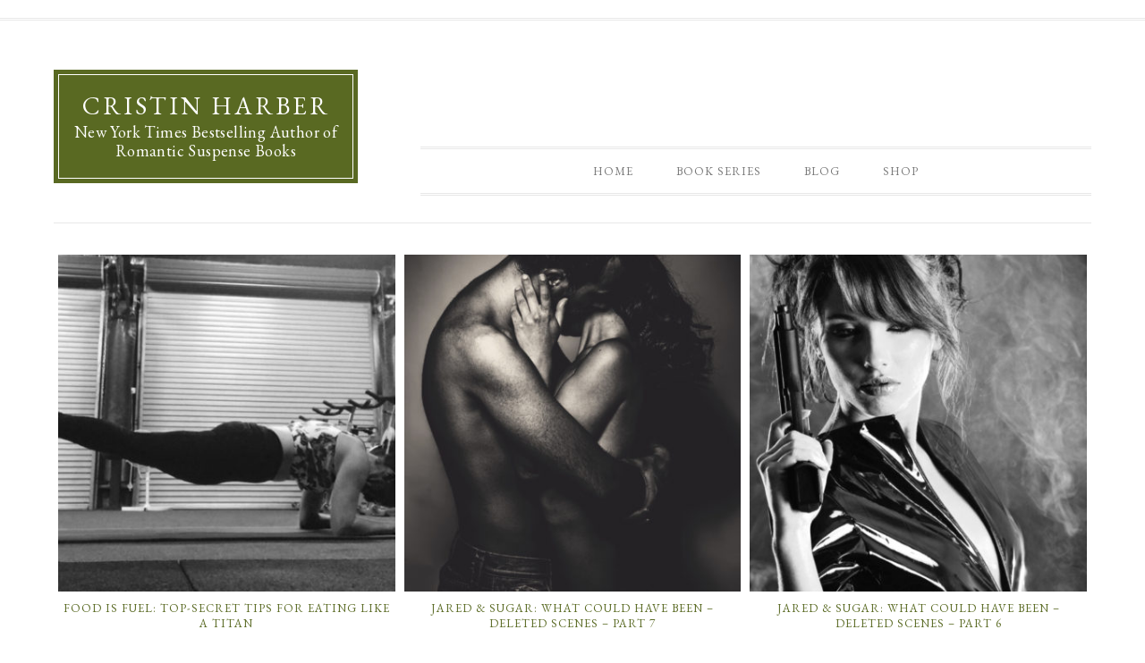

--- FILE ---
content_type: text/html; charset=UTF-8
request_url: https://cristinharber.com/archive/tag/jared-westin/
body_size: 7814
content:
<!DOCTYPE html>
<html lang="en-US">
<head >
<meta charset="UTF-8" />
		<meta name="robots" content="noindex" />
		<meta name="viewport" content="width=device-width, initial-scale=1" />
<title>Jared Westin</title>
<meta name='robots' content='max-image-preview:large' />
	<style>img:is([sizes="auto" i], [sizes^="auto," i]) { contain-intrinsic-size: 3000px 1500px }</style>
	<link rel='dns-prefetch' href='//fonts.googleapis.com' />
<link rel="alternate" type="application/rss+xml" title="Cristin Harber &raquo; Feed" href="https://cristinharber.com/feed/" />
<link rel="alternate" type="application/rss+xml" title="Cristin Harber &raquo; Comments Feed" href="https://cristinharber.com/comments/feed/" />
<link rel="alternate" type="application/rss+xml" title="Cristin Harber &raquo; Jared Westin Tag Feed" href="https://cristinharber.com/archive/tag/jared-westin/feed/" />
<link rel="canonical" href="https://cristinharber.com/archive/tag/jared-westin/" />
<script type="text/javascript">
/* <![CDATA[ */
window._wpemojiSettings = {"baseUrl":"https:\/\/s.w.org\/images\/core\/emoji\/16.0.1\/72x72\/","ext":".png","svgUrl":"https:\/\/s.w.org\/images\/core\/emoji\/16.0.1\/svg\/","svgExt":".svg","source":{"concatemoji":"https:\/\/cristinharber.com\/wp-includes\/js\/wp-emoji-release.min.js?ver=6.8.2"}};
/*! This file is auto-generated */
!function(s,n){var o,i,e;function c(e){try{var t={supportTests:e,timestamp:(new Date).valueOf()};sessionStorage.setItem(o,JSON.stringify(t))}catch(e){}}function p(e,t,n){e.clearRect(0,0,e.canvas.width,e.canvas.height),e.fillText(t,0,0);var t=new Uint32Array(e.getImageData(0,0,e.canvas.width,e.canvas.height).data),a=(e.clearRect(0,0,e.canvas.width,e.canvas.height),e.fillText(n,0,0),new Uint32Array(e.getImageData(0,0,e.canvas.width,e.canvas.height).data));return t.every(function(e,t){return e===a[t]})}function u(e,t){e.clearRect(0,0,e.canvas.width,e.canvas.height),e.fillText(t,0,0);for(var n=e.getImageData(16,16,1,1),a=0;a<n.data.length;a++)if(0!==n.data[a])return!1;return!0}function f(e,t,n,a){switch(t){case"flag":return n(e,"\ud83c\udff3\ufe0f\u200d\u26a7\ufe0f","\ud83c\udff3\ufe0f\u200b\u26a7\ufe0f")?!1:!n(e,"\ud83c\udde8\ud83c\uddf6","\ud83c\udde8\u200b\ud83c\uddf6")&&!n(e,"\ud83c\udff4\udb40\udc67\udb40\udc62\udb40\udc65\udb40\udc6e\udb40\udc67\udb40\udc7f","\ud83c\udff4\u200b\udb40\udc67\u200b\udb40\udc62\u200b\udb40\udc65\u200b\udb40\udc6e\u200b\udb40\udc67\u200b\udb40\udc7f");case"emoji":return!a(e,"\ud83e\udedf")}return!1}function g(e,t,n,a){var r="undefined"!=typeof WorkerGlobalScope&&self instanceof WorkerGlobalScope?new OffscreenCanvas(300,150):s.createElement("canvas"),o=r.getContext("2d",{willReadFrequently:!0}),i=(o.textBaseline="top",o.font="600 32px Arial",{});return e.forEach(function(e){i[e]=t(o,e,n,a)}),i}function t(e){var t=s.createElement("script");t.src=e,t.defer=!0,s.head.appendChild(t)}"undefined"!=typeof Promise&&(o="wpEmojiSettingsSupports",i=["flag","emoji"],n.supports={everything:!0,everythingExceptFlag:!0},e=new Promise(function(e){s.addEventListener("DOMContentLoaded",e,{once:!0})}),new Promise(function(t){var n=function(){try{var e=JSON.parse(sessionStorage.getItem(o));if("object"==typeof e&&"number"==typeof e.timestamp&&(new Date).valueOf()<e.timestamp+604800&&"object"==typeof e.supportTests)return e.supportTests}catch(e){}return null}();if(!n){if("undefined"!=typeof Worker&&"undefined"!=typeof OffscreenCanvas&&"undefined"!=typeof URL&&URL.createObjectURL&&"undefined"!=typeof Blob)try{var e="postMessage("+g.toString()+"("+[JSON.stringify(i),f.toString(),p.toString(),u.toString()].join(",")+"));",a=new Blob([e],{type:"text/javascript"}),r=new Worker(URL.createObjectURL(a),{name:"wpTestEmojiSupports"});return void(r.onmessage=function(e){c(n=e.data),r.terminate(),t(n)})}catch(e){}c(n=g(i,f,p,u))}t(n)}).then(function(e){for(var t in e)n.supports[t]=e[t],n.supports.everything=n.supports.everything&&n.supports[t],"flag"!==t&&(n.supports.everythingExceptFlag=n.supports.everythingExceptFlag&&n.supports[t]);n.supports.everythingExceptFlag=n.supports.everythingExceptFlag&&!n.supports.flag,n.DOMReady=!1,n.readyCallback=function(){n.DOMReady=!0}}).then(function(){return e}).then(function(){var e;n.supports.everything||(n.readyCallback(),(e=n.source||{}).concatemoji?t(e.concatemoji):e.wpemoji&&e.twemoji&&(t(e.twemoji),t(e.wpemoji)))}))}((window,document),window._wpemojiSettings);
/* ]]> */
</script>
<link rel='stylesheet' id='divine-theme-css' href='https://cristinharber.com/wp-content/themes/restored316-divine/style.css?ver=1.0.5' type='text/css' media='all' />
<style id='wp-emoji-styles-inline-css' type='text/css'>

	img.wp-smiley, img.emoji {
		display: inline !important;
		border: none !important;
		box-shadow: none !important;
		height: 1em !important;
		width: 1em !important;
		margin: 0 0.07em !important;
		vertical-align: -0.1em !important;
		background: none !important;
		padding: 0 !important;
	}
</style>
<link rel='stylesheet' id='wp-block-library-css' href='https://cristinharber.com/wp-includes/css/dist/block-library/style.min.css?ver=6.8.2' type='text/css' media='all' />
<style id='classic-theme-styles-inline-css' type='text/css'>
/*! This file is auto-generated */
.wp-block-button__link{color:#fff;background-color:#32373c;border-radius:9999px;box-shadow:none;text-decoration:none;padding:calc(.667em + 2px) calc(1.333em + 2px);font-size:1.125em}.wp-block-file__button{background:#32373c;color:#fff;text-decoration:none}
</style>
<style id='global-styles-inline-css' type='text/css'>
:root{--wp--preset--aspect-ratio--square: 1;--wp--preset--aspect-ratio--4-3: 4/3;--wp--preset--aspect-ratio--3-4: 3/4;--wp--preset--aspect-ratio--3-2: 3/2;--wp--preset--aspect-ratio--2-3: 2/3;--wp--preset--aspect-ratio--16-9: 16/9;--wp--preset--aspect-ratio--9-16: 9/16;--wp--preset--color--black: #000000;--wp--preset--color--cyan-bluish-gray: #abb8c3;--wp--preset--color--white: #ffffff;--wp--preset--color--pale-pink: #f78da7;--wp--preset--color--vivid-red: #cf2e2e;--wp--preset--color--luminous-vivid-orange: #ff6900;--wp--preset--color--luminous-vivid-amber: #fcb900;--wp--preset--color--light-green-cyan: #7bdcb5;--wp--preset--color--vivid-green-cyan: #00d084;--wp--preset--color--pale-cyan-blue: #8ed1fc;--wp--preset--color--vivid-cyan-blue: #0693e3;--wp--preset--color--vivid-purple: #9b51e0;--wp--preset--gradient--vivid-cyan-blue-to-vivid-purple: linear-gradient(135deg,rgba(6,147,227,1) 0%,rgb(155,81,224) 100%);--wp--preset--gradient--light-green-cyan-to-vivid-green-cyan: linear-gradient(135deg,rgb(122,220,180) 0%,rgb(0,208,130) 100%);--wp--preset--gradient--luminous-vivid-amber-to-luminous-vivid-orange: linear-gradient(135deg,rgba(252,185,0,1) 0%,rgba(255,105,0,1) 100%);--wp--preset--gradient--luminous-vivid-orange-to-vivid-red: linear-gradient(135deg,rgba(255,105,0,1) 0%,rgb(207,46,46) 100%);--wp--preset--gradient--very-light-gray-to-cyan-bluish-gray: linear-gradient(135deg,rgb(238,238,238) 0%,rgb(169,184,195) 100%);--wp--preset--gradient--cool-to-warm-spectrum: linear-gradient(135deg,rgb(74,234,220) 0%,rgb(151,120,209) 20%,rgb(207,42,186) 40%,rgb(238,44,130) 60%,rgb(251,105,98) 80%,rgb(254,248,76) 100%);--wp--preset--gradient--blush-light-purple: linear-gradient(135deg,rgb(255,206,236) 0%,rgb(152,150,240) 100%);--wp--preset--gradient--blush-bordeaux: linear-gradient(135deg,rgb(254,205,165) 0%,rgb(254,45,45) 50%,rgb(107,0,62) 100%);--wp--preset--gradient--luminous-dusk: linear-gradient(135deg,rgb(255,203,112) 0%,rgb(199,81,192) 50%,rgb(65,88,208) 100%);--wp--preset--gradient--pale-ocean: linear-gradient(135deg,rgb(255,245,203) 0%,rgb(182,227,212) 50%,rgb(51,167,181) 100%);--wp--preset--gradient--electric-grass: linear-gradient(135deg,rgb(202,248,128) 0%,rgb(113,206,126) 100%);--wp--preset--gradient--midnight: linear-gradient(135deg,rgb(2,3,129) 0%,rgb(40,116,252) 100%);--wp--preset--font-size--small: 13px;--wp--preset--font-size--medium: 20px;--wp--preset--font-size--large: 36px;--wp--preset--font-size--x-large: 42px;--wp--preset--spacing--20: 0.44rem;--wp--preset--spacing--30: 0.67rem;--wp--preset--spacing--40: 1rem;--wp--preset--spacing--50: 1.5rem;--wp--preset--spacing--60: 2.25rem;--wp--preset--spacing--70: 3.38rem;--wp--preset--spacing--80: 5.06rem;--wp--preset--shadow--natural: 6px 6px 9px rgba(0, 0, 0, 0.2);--wp--preset--shadow--deep: 12px 12px 50px rgba(0, 0, 0, 0.4);--wp--preset--shadow--sharp: 6px 6px 0px rgba(0, 0, 0, 0.2);--wp--preset--shadow--outlined: 6px 6px 0px -3px rgba(255, 255, 255, 1), 6px 6px rgba(0, 0, 0, 1);--wp--preset--shadow--crisp: 6px 6px 0px rgba(0, 0, 0, 1);}:where(.is-layout-flex){gap: 0.5em;}:where(.is-layout-grid){gap: 0.5em;}body .is-layout-flex{display: flex;}.is-layout-flex{flex-wrap: wrap;align-items: center;}.is-layout-flex > :is(*, div){margin: 0;}body .is-layout-grid{display: grid;}.is-layout-grid > :is(*, div){margin: 0;}:where(.wp-block-columns.is-layout-flex){gap: 2em;}:where(.wp-block-columns.is-layout-grid){gap: 2em;}:where(.wp-block-post-template.is-layout-flex){gap: 1.25em;}:where(.wp-block-post-template.is-layout-grid){gap: 1.25em;}.has-black-color{color: var(--wp--preset--color--black) !important;}.has-cyan-bluish-gray-color{color: var(--wp--preset--color--cyan-bluish-gray) !important;}.has-white-color{color: var(--wp--preset--color--white) !important;}.has-pale-pink-color{color: var(--wp--preset--color--pale-pink) !important;}.has-vivid-red-color{color: var(--wp--preset--color--vivid-red) !important;}.has-luminous-vivid-orange-color{color: var(--wp--preset--color--luminous-vivid-orange) !important;}.has-luminous-vivid-amber-color{color: var(--wp--preset--color--luminous-vivid-amber) !important;}.has-light-green-cyan-color{color: var(--wp--preset--color--light-green-cyan) !important;}.has-vivid-green-cyan-color{color: var(--wp--preset--color--vivid-green-cyan) !important;}.has-pale-cyan-blue-color{color: var(--wp--preset--color--pale-cyan-blue) !important;}.has-vivid-cyan-blue-color{color: var(--wp--preset--color--vivid-cyan-blue) !important;}.has-vivid-purple-color{color: var(--wp--preset--color--vivid-purple) !important;}.has-black-background-color{background-color: var(--wp--preset--color--black) !important;}.has-cyan-bluish-gray-background-color{background-color: var(--wp--preset--color--cyan-bluish-gray) !important;}.has-white-background-color{background-color: var(--wp--preset--color--white) !important;}.has-pale-pink-background-color{background-color: var(--wp--preset--color--pale-pink) !important;}.has-vivid-red-background-color{background-color: var(--wp--preset--color--vivid-red) !important;}.has-luminous-vivid-orange-background-color{background-color: var(--wp--preset--color--luminous-vivid-orange) !important;}.has-luminous-vivid-amber-background-color{background-color: var(--wp--preset--color--luminous-vivid-amber) !important;}.has-light-green-cyan-background-color{background-color: var(--wp--preset--color--light-green-cyan) !important;}.has-vivid-green-cyan-background-color{background-color: var(--wp--preset--color--vivid-green-cyan) !important;}.has-pale-cyan-blue-background-color{background-color: var(--wp--preset--color--pale-cyan-blue) !important;}.has-vivid-cyan-blue-background-color{background-color: var(--wp--preset--color--vivid-cyan-blue) !important;}.has-vivid-purple-background-color{background-color: var(--wp--preset--color--vivid-purple) !important;}.has-black-border-color{border-color: var(--wp--preset--color--black) !important;}.has-cyan-bluish-gray-border-color{border-color: var(--wp--preset--color--cyan-bluish-gray) !important;}.has-white-border-color{border-color: var(--wp--preset--color--white) !important;}.has-pale-pink-border-color{border-color: var(--wp--preset--color--pale-pink) !important;}.has-vivid-red-border-color{border-color: var(--wp--preset--color--vivid-red) !important;}.has-luminous-vivid-orange-border-color{border-color: var(--wp--preset--color--luminous-vivid-orange) !important;}.has-luminous-vivid-amber-border-color{border-color: var(--wp--preset--color--luminous-vivid-amber) !important;}.has-light-green-cyan-border-color{border-color: var(--wp--preset--color--light-green-cyan) !important;}.has-vivid-green-cyan-border-color{border-color: var(--wp--preset--color--vivid-green-cyan) !important;}.has-pale-cyan-blue-border-color{border-color: var(--wp--preset--color--pale-cyan-blue) !important;}.has-vivid-cyan-blue-border-color{border-color: var(--wp--preset--color--vivid-cyan-blue) !important;}.has-vivid-purple-border-color{border-color: var(--wp--preset--color--vivid-purple) !important;}.has-vivid-cyan-blue-to-vivid-purple-gradient-background{background: var(--wp--preset--gradient--vivid-cyan-blue-to-vivid-purple) !important;}.has-light-green-cyan-to-vivid-green-cyan-gradient-background{background: var(--wp--preset--gradient--light-green-cyan-to-vivid-green-cyan) !important;}.has-luminous-vivid-amber-to-luminous-vivid-orange-gradient-background{background: var(--wp--preset--gradient--luminous-vivid-amber-to-luminous-vivid-orange) !important;}.has-luminous-vivid-orange-to-vivid-red-gradient-background{background: var(--wp--preset--gradient--luminous-vivid-orange-to-vivid-red) !important;}.has-very-light-gray-to-cyan-bluish-gray-gradient-background{background: var(--wp--preset--gradient--very-light-gray-to-cyan-bluish-gray) !important;}.has-cool-to-warm-spectrum-gradient-background{background: var(--wp--preset--gradient--cool-to-warm-spectrum) !important;}.has-blush-light-purple-gradient-background{background: var(--wp--preset--gradient--blush-light-purple) !important;}.has-blush-bordeaux-gradient-background{background: var(--wp--preset--gradient--blush-bordeaux) !important;}.has-luminous-dusk-gradient-background{background: var(--wp--preset--gradient--luminous-dusk) !important;}.has-pale-ocean-gradient-background{background: var(--wp--preset--gradient--pale-ocean) !important;}.has-electric-grass-gradient-background{background: var(--wp--preset--gradient--electric-grass) !important;}.has-midnight-gradient-background{background: var(--wp--preset--gradient--midnight) !important;}.has-small-font-size{font-size: var(--wp--preset--font-size--small) !important;}.has-medium-font-size{font-size: var(--wp--preset--font-size--medium) !important;}.has-large-font-size{font-size: var(--wp--preset--font-size--large) !important;}.has-x-large-font-size{font-size: var(--wp--preset--font-size--x-large) !important;}
:where(.wp-block-post-template.is-layout-flex){gap: 1.25em;}:where(.wp-block-post-template.is-layout-grid){gap: 1.25em;}
:where(.wp-block-columns.is-layout-flex){gap: 2em;}:where(.wp-block-columns.is-layout-grid){gap: 2em;}
:root :where(.wp-block-pullquote){font-size: 1.5em;line-height: 1.6;}
</style>
<link rel='stylesheet' id='google-font-css' href='//fonts.googleapis.com/css?family=EB+Garamond%7COpen+Sans%3A400%2C300italic%2C300%2C400italic%2C600%2C600italic%2C700%2C700italic%2C800%2C800italic%7CSource+Serif+Pro&#038;ver=6.8.2' type='text/css' media='all' />
<link rel='stylesheet' id='dashicons-css' href='https://cristinharber.com/wp-includes/css/dashicons.min.css?ver=6.8.2' type='text/css' media='all' />
<script type="text/javascript" src="https://cristinharber.com/wp-includes/js/jquery/jquery.min.js?ver=3.7.1" id="jquery-core-js"></script>
<script type="text/javascript" src="https://cristinharber.com/wp-includes/js/jquery/jquery-migrate.min.js?ver=3.4.1" id="jquery-migrate-js"></script>
<script type="text/javascript" src="https://cristinharber.com/wp-content/themes/restored316-divine/js/responsive-menu.js?ver=1.0.0" id="divine-responsive-menu-js"></script>
<link rel="https://api.w.org/" href="https://cristinharber.com/wp-json/" /><link rel="alternate" title="JSON" type="application/json" href="https://cristinharber.com/wp-json/wp/v2/tags/51" /><link rel="EditURI" type="application/rsd+xml" title="RSD" href="https://cristinharber.com/xmlrpc.php?rsd" />
<link rel="icon" href="https://cristinharber.com/wp-content/themes/restored316-divine/images/favicon.ico" />
<link rel="pingback" href="https://cristinharber.com/xmlrpc.php" />

<script async src="http://pagead2.googlesyndication.com/pagead/js/adsbygoogle.js"></script>
<script>
(adsbygoogle = window.adsbygoogle || []).push({
google_ad_client: "ca-pub-6671783109933367",
enable_page_level_ads: true,
tag_partner: "genesis"
});
</script>		<style type="text/css" id="wp-custom-css">
			/*
You can add your own CSS here.

Click the help icon above to learn more.
*/
.site-title {
font-size:28px;
font-family: 'EB Garamond', 'Helvetica Neue', Helvetica, Arial, sans-serif;
}
.site-description {
font-size: 18px;
line-height: 1.2em;
margin-bottom: 0;
font-family: 'EB Garamond', 'Helvetica Neue', Helvetica, Arial, sans-serif;
}

.qmn_quiz_radio { 
width: initial !important; 
display: inline !important; 
}

.mlw_qmn_quiz label {
 display: inline !important;
}		</style>
		</head>
<body class="archive tag tag-jared-westin tag-51 wp-theme-genesis wp-child-theme-restored316-divine full-width-content genesis-breadcrumbs-hidden genesis-footer-widgets-visible divine-archive" itemscope itemtype="https://schema.org/WebPage"><nav class="nav-secondary" aria-label="Secondary" itemscope itemtype="https://schema.org/SiteNavigationElement"><div class="wrap"><ul id="menu-top-menu" class="menu genesis-nav-menu menu-secondary"><aside class="widget-area"></aside></ul></div></nav><div class="site-container"><header class="site-header" itemscope itemtype="https://schema.org/WPHeader"><div class="wrap"><div class="title-area"><p class="site-title" itemprop="headline"><a href="https://cristinharber.com/">Cristin Harber</a></p><p class="site-description" itemprop="description">New York Times Bestselling Author of Romantic Suspense Books</p></div><div class="widget-area header-widget-area"><section id="text-26" class="widget widget_text"><div class="widget-wrap">			<div class="textwidget"></div>
		</div></section>
<section id="text-27" class="widget widget_text"><div class="widget-wrap">			<div class="textwidget"><script>
  (function(i,s,o,g,r,a,m){i['GoogleAnalyticsObject']=r;i[r]=i[r]||function(){
  (i[r].q=i[r].q||[]).push(arguments)},i[r].l=1*new Date();a=s.createElement(o),
  m=s.getElementsByTagName(o)[0];a.async=1;a.src=g;m.parentNode.insertBefore(a,m)
  })(window,document,'script','https://www.google-analytics.com/analytics.js','ga');

  ga('create', 'UA-54827102-1', 'auto');
  ga('send', 'pageview');

</script></div>
		</div></section>
<section id="nav_menu-8" class="widget widget_nav_menu"><div class="widget-wrap"><nav class="nav-header" itemscope itemtype="https://schema.org/SiteNavigationElement"><ul id="menu-menu-2" class="menu genesis-nav-menu"><li id="menu-item-10085" class="menu-item menu-item-type-custom menu-item-object-custom menu-item-home menu-item-has-children menu-item-10085"><a href="http://cristinharber.com" itemprop="url"><span itemprop="name">Home</span></a>
<ul class="sub-menu">
	<li id="menu-item-8325" class="menu-item menu-item-type-post_type menu-item-object-page menu-item-8325"><a href="https://cristinharber.com/biography/" itemprop="url"><span itemprop="name">About Cristin</span></a></li>
	<li id="menu-item-12096" class="menu-item menu-item-type-post_type menu-item-object-page menu-item-12096"><a href="https://cristinharber.com/books/about/" itemprop="url"><span itemprop="name">About the Books</span></a></li>
	<li id="menu-item-14981" class="menu-item menu-item-type-post_type menu-item-object-page menu-item-14981"><a href="https://cristinharber.com/books/" itemprop="url"><span itemprop="name">Books</span></a></li>
	<li id="menu-item-11311" class="menu-item menu-item-type-post_type menu-item-object-page menu-item-11311"><a href="https://cristinharber.com/booksbytrope/" itemprop="url"><span itemprop="name">Books by Trope</span></a></li>
	<li id="menu-item-14990" class="menu-item menu-item-type-post_type menu-item-object-page menu-item-14990"><a href="https://cristinharber.com/contact/" itemprop="url"><span itemprop="name">Contact</span></a></li>
</ul>
</li>
<li id="menu-item-10731" class="menu-item menu-item-type-custom menu-item-object-custom menu-item-has-children menu-item-10731"><a href="#" itemprop="url"><span itemprop="name">Book Series</span></a>
<ul class="sub-menu">
	<li id="menu-item-14122" class="menu-item menu-item-type-post_type menu-item-object-page menu-item-14122"><a href="https://cristinharber.com/aces-series/" itemprop="url"><span itemprop="name">Aces Series</span></a></li>
	<li id="menu-item-10871" class="menu-item menu-item-type-post_type menu-item-object-page menu-item-10871"><a href="https://cristinharber.com/series_titan/" itemprop="url"><span itemprop="name">Titan Series</span></a></li>
	<li id="menu-item-14989" class="menu-item menu-item-type-post_type menu-item-object-page menu-item-14989"><a href="https://cristinharber.com/titan-protectors/" itemprop="url"><span itemprop="name">Titan Protectors</span></a></li>
	<li id="menu-item-10892" class="menu-item menu-item-type-post_type menu-item-object-page menu-item-10892"><a href="https://cristinharber.com/series_delta/" itemprop="url"><span itemprop="name">Delta Series</span></a></li>
	<li id="menu-item-10911" class="menu-item menu-item-type-post_type menu-item-object-page menu-item-10911"><a href="https://cristinharber.com/series_only/" itemprop="url"><span itemprop="name">Only Series</span></a></li>
	<li id="menu-item-10919" class="menu-item menu-item-type-post_type menu-item-object-page menu-item-10919"><a href="https://cristinharber.com/7-brides-for-7-soldiers-series/" itemprop="url"><span itemprop="name">7 Brides for 7 Soldiers</span></a></li>
	<li id="menu-item-11312" class="menu-item menu-item-type-post_type menu-item-object-page menu-item-11312"><a href="https://cristinharber.com/booksbytrope/" itemprop="url"><span itemprop="name">Books by Trope</span></a></li>
</ul>
</li>
<li id="menu-item-14689" class="menu-item menu-item-type-post_type menu-item-object-page menu-item-14689"><a href="https://cristinharber.com/blog/" itemprop="url"><span itemprop="name">Blog</span></a></li>
<li id="menu-item-10733" class="menu-item menu-item-type-custom menu-item-object-custom menu-item-has-children menu-item-10733"><a href="#" itemprop="url"><span itemprop="name">Shop</span></a>
<ul class="sub-menu">
	<li id="menu-item-12245" class="menu-item menu-item-type-post_type menu-item-object-page menu-item-12245"><a href="https://cristinharber.com/kindle-unlimited/" itemprop="url"><span itemprop="name">Kindle Unlimited</span></a></li>
	<li id="menu-item-8474" class="menu-item menu-item-type-post_type menu-item-object-page menu-item-8474"><a target="_blank" href="https://cristinharber.com/virtual-swag/" itemprop="url"><span itemprop="name">Free Virtual Swag</span></a></li>
</ul>
</li>
</ul></nav></div></section>
</div></div></header><div class="site-inner"><div class="content-sidebar-wrap"><main class="content"><article class="post-11650 post type-post status-publish format-standard has-post-thumbnail category-titan-strong category-wellness tag-advice tag-bernadette-davis tag-cash-garrison tag-characters tag-chia-seed tag-eat-like-a-titan tag-healthy-eating tag-jared-westin tag-military-romance tag-romantic-suspense tag-smoothie-recipe tag-sugar tag-team-titan entry" aria-label="Food is Fuel: Top-Secret Tips for Eating Like a Titan" itemscope itemtype="https://schema.org/CreativeWork"><header class="entry-header"><p class="entry-meta"><span class="entry-categories"><a href="https://cristinharber.com/archive/category/titan-strong/" rel="category tag">Titan Strong</a> <a href="https://cristinharber.com/archive/category/wellness/" rel="category tag">Wellness</a></span></p><div class="divine-featured-image"><a href="https://cristinharber.com/archive/top-secret-tips-healthy-eating/" rel="bookmark"><img src="https://cristinharber.com/wp-content/uploads/2018/03/Bernadette-Davis-Dreambelieveachieve2018-@dreambelieveachieve2018-•-Instagram-photos-400x400.jpg" alt="Food is Fuel: Top-Secret Tips for Eating Like a Titan" /></a></div><h2 class="entry-title" itemprop="headline"><a class="entry-title-link" rel="bookmark" href="https://cristinharber.com/archive/top-secret-tips-healthy-eating/">Food is Fuel: Top-Secret Tips for Eating Like a Titan</a></h2>
</header><div class="entry-content" itemprop="text"></div><footer class="entry-footer"></footer></article><article class="post-8418 post type-post status-publish format-standard has-post-thumbnail category-deleted-scenes category-titan-series tag-deleted-scenes tag-jared-westin tag-sugar entry" aria-label="Jared &#038; Sugar: What Could Have Been – Deleted Scenes – Part 7" itemscope itemtype="https://schema.org/CreativeWork"><header class="entry-header"><p class="entry-meta"><span class="entry-categories"><a href="https://cristinharber.com/archive/category/deleted-scenes/" rel="category tag">Deleted Scenes</a> <a href="https://cristinharber.com/archive/category/titan-series/" rel="category tag">Titan Series</a></span></p><div class="divine-featured-image"><a href="https://cristinharber.com/archive/jared-sugar-deleted-scenes-part-7/" rel="bookmark"><img src="https://cristinharber.com/wp-content/uploads/2017/03/Passionate-couple-000048157884_XXXLarge-400x400.jpg" alt="Jared &#038; Sugar: What Could Have Been – Deleted Scenes – Part 7" /></a></div><h2 class="entry-title" itemprop="headline"><a class="entry-title-link" rel="bookmark" href="https://cristinharber.com/archive/jared-sugar-deleted-scenes-part-7/">Jared &#038; Sugar: What Could Have Been – Deleted Scenes – Part 7</a></h2>
</header><div class="entry-content" itemprop="text"></div><footer class="entry-footer"></footer></article><article class="post-8414 post type-post status-publish format-standard has-post-thumbnail category-deleted-scenes category-titan-series tag-deleted-scenes tag-jared-westin tag-sugar entry" aria-label="Jared &#038; Sugar: What Could Have Been – Deleted Scenes – Part 6" itemscope itemtype="https://schema.org/CreativeWork"><header class="entry-header"><p class="entry-meta"><span class="entry-categories"><a href="https://cristinharber.com/archive/category/deleted-scenes/" rel="category tag">Deleted Scenes</a> <a href="https://cristinharber.com/archive/category/titan-series/" rel="category tag">Titan Series</a></span></p><div class="divine-featured-image"><a href="https://cristinharber.com/archive/jared-sugar-deleted-scenes-part-6/" rel="bookmark"><img src="https://cristinharber.com/wp-content/uploads/2017/03/shutterstock_19500700_infred1-400x400.jpg" alt="Jared &#038; Sugar: What Could Have Been – Deleted Scenes – Part 6" /></a></div><h2 class="entry-title" itemprop="headline"><a class="entry-title-link" rel="bookmark" href="https://cristinharber.com/archive/jared-sugar-deleted-scenes-part-6/">Jared &#038; Sugar: What Could Have Been – Deleted Scenes – Part 6</a></h2>
</header><div class="entry-content" itemprop="text"></div><footer class="entry-footer"></footer></article><article class="post-8410 post type-post status-publish format-standard has-post-thumbnail category-deleted-scenes category-titan-series tag-deleted-scenes tag-jared-westin tag-sugar entry" aria-label="Jared &#038; Sugar: What Could Have Been – Deleted Scenes – Part 5" itemscope itemtype="https://schema.org/CreativeWork"><header class="entry-header"><p class="entry-meta"><span class="entry-categories"><a href="https://cristinharber.com/archive/category/deleted-scenes/" rel="category tag">Deleted Scenes</a> <a href="https://cristinharber.com/archive/category/titan-series/" rel="category tag">Titan Series</a></span></p><div class="divine-featured-image"><a href="https://cristinharber.com/archive/jared-sugar-deleted-scenes-part-5/" rel="bookmark"><img src="https://cristinharber.com/wp-content/uploads/2017/03/Depositphotos_12395315_original-400x400.jpg" alt="Jared &#038; Sugar: What Could Have Been – Deleted Scenes – Part 5" /></a></div><h2 class="entry-title" itemprop="headline"><a class="entry-title-link" rel="bookmark" href="https://cristinharber.com/archive/jared-sugar-deleted-scenes-part-5/">Jared &#038; Sugar: What Could Have Been – Deleted Scenes – Part 5</a></h2>
</header><div class="entry-content" itemprop="text"></div><footer class="entry-footer"></footer></article><article class="post-8406 post type-post status-publish format-standard has-post-thumbnail category-dear-mia-and-sugar category-deleted-scenes category-fun-stuff category-military-romance category-readers-toolbox category-romantic-suspense category-titan-series category-titan-world tag-deleted-scenes tag-jared-westin tag-sugar entry" aria-label="Jared &#038; Sugar: What Could Have Been – Deleted Scenes – Part 4" itemscope itemtype="https://schema.org/CreativeWork"><header class="entry-header"><p class="entry-meta"><span class="entry-categories"><a href="https://cristinharber.com/archive/category/dear-mia-and-sugar/" rel="category tag">Dear Mia and Sugar</a> <a href="https://cristinharber.com/archive/category/deleted-scenes/" rel="category tag">Deleted Scenes</a> <a href="https://cristinharber.com/archive/category/fun-stuff/" rel="category tag">Fun Stuff</a> <a href="https://cristinharber.com/archive/category/military-romance/" rel="category tag">Military Romance</a> <a href="https://cristinharber.com/archive/category/readers-toolbox/" rel="category tag">Readers Toolbox</a> <a href="https://cristinharber.com/archive/category/romantic-suspense/" rel="category tag">Romantic Suspense</a> <a href="https://cristinharber.com/archive/category/titan-series/" rel="category tag">Titan Series</a> <a href="https://cristinharber.com/archive/category/titan-world/" rel="category tag">Titan World</a></span></p><div class="divine-featured-image"><a href="https://cristinharber.com/archive/jared-sugar-deleted-scenes-part-4/" rel="bookmark"><img src="https://cristinharber.com/wp-content/uploads/2017/03/shutterstock_163667456-400x400.jpg" alt="Jared &#038; Sugar: What Could Have Been – Deleted Scenes – Part 4" /></a></div><h2 class="entry-title" itemprop="headline"><a class="entry-title-link" rel="bookmark" href="https://cristinharber.com/archive/jared-sugar-deleted-scenes-part-4/">Jared &#038; Sugar: What Could Have Been – Deleted Scenes – Part 4</a></h2>
</header><div class="entry-content" itemprop="text"></div><footer class="entry-footer"></footer></article><article class="post-8379 post type-post status-publish format-standard has-post-thumbnail category-deleted-scenes category-titan-series tag-deleted-scenes tag-jared-westin tag-sugar entry" aria-label="Jared and Sugar: What Could Have Been &#8211; Deleted Scenes &#8211; Part 1" itemscope itemtype="https://schema.org/CreativeWork"><header class="entry-header"><p class="entry-meta"><span class="entry-categories"><a href="https://cristinharber.com/archive/category/deleted-scenes/" rel="category tag">Deleted Scenes</a> <a href="https://cristinharber.com/archive/category/titan-series/" rel="category tag">Titan Series</a></span></p><div class="divine-featured-image"><a href="https://cristinharber.com/archive/jared-sugar-what-could-have-been-part-1/" rel="bookmark"><img src="https://cristinharber.com/wp-content/uploads/2017/03/Depositphotos_9804635_original-400x400.jpg" alt="Jared and Sugar: What Could Have Been &#8211; Deleted Scenes &#8211; Part 1" /></a></div><h2 class="entry-title" itemprop="headline"><a class="entry-title-link" rel="bookmark" href="https://cristinharber.com/archive/jared-sugar-what-could-have-been-part-1/">Jared and Sugar: What Could Have Been &#8211; Deleted Scenes &#8211; Part 1</a></h2>
</header><div class="entry-content" itemprop="text"></div><footer class="entry-footer"></footer></article><article class="post-7412 post type-post status-publish format-standard category-titan-series tag-amazon tag-contemporary-romance tag-cristin-harber tag-jared-westin tag-kindle tag-military-romance tag-pre-order tag-romantic-suspense tag-titan-group tag-titan-series entry" aria-label="Live Wire on Amazon and Kobo" itemscope itemtype="https://schema.org/CreativeWork"><header class="entry-header"><p class="entry-meta"><span class="entry-categories"><a href="https://cristinharber.com/archive/category/titan-series/" rel="category tag">Titan Series</a></span></p><h2 class="entry-title" itemprop="headline"><a class="entry-title-link" rel="bookmark" href="https://cristinharber.com/archive/live-wire-amazon-kobo/">Live Wire on Amazon and Kobo</a></h2>
</header><div class="entry-content" itemprop="text"></div><footer class="entry-footer"></footer></article><article class="post-7138 post type-post status-publish format-standard category-new-release-2 category-titan-series tag-baby-story tag-contemporary-romance tag-cristin-harber tag-ibooks tag-jared-westin tag-military-romance tag-new-releases tag-parker tag-parker-black tag-romance tag-romantic-suspense tag-sugar tag-titan-group tag-titan-series entry has-post-thumbnail" aria-label="LIVE WIRE: Exclusively on iBooks!" itemscope itemtype="https://schema.org/CreativeWork"><header class="entry-header"><p class="entry-meta"><span class="entry-categories"><a href="https://cristinharber.com/archive/category/new-release-2/" rel="category tag">New Release</a> <a href="https://cristinharber.com/archive/category/titan-series/" rel="category tag">Titan Series</a></span></p><div class="divine-featured-image"><a href="https://cristinharber.com/archive/live-wire-exclusively-ibooks/" rel="bookmark"><img src="https://cristinharber.com/wp-content/uploads/2016/07/13595433_888993477879635_1188384049_n-400x300.jpg" alt="LIVE WIRE: Exclusively on iBooks!" /></a></div><h2 class="entry-title" itemprop="headline"><a class="entry-title-link" rel="bookmark" href="https://cristinharber.com/archive/live-wire-exclusively-ibooks/">LIVE WIRE: Exclusively on iBooks!</a></h2>
</header><div class="entry-content" itemprop="text"></div><footer class="entry-footer"></footer></article><article class="post-4642 post type-post status-publish format-standard category-new-release-2 category-titan-series tag-black-dawn tag-jared-westin tag-romantic-suspense tag-sugar tag-titan-series tag-writing entry" aria-label="When Titan Characters Misbehave" itemscope itemtype="https://schema.org/CreativeWork"><header class="entry-header"><p class="entry-meta"><span class="entry-categories"><a href="https://cristinharber.com/archive/category/new-release-2/" rel="category tag">New Release</a> <a href="https://cristinharber.com/archive/category/titan-series/" rel="category tag">Titan Series</a></span></p><h2 class="entry-title" itemprop="headline"><a class="entry-title-link" rel="bookmark" href="https://cristinharber.com/archive/when-titan-characters-misbehave/">When Titan Characters Misbehave</a></h2>
</header><div class="entry-content" itemprop="text"></div><footer class="entry-footer"></footer></article><article class="post-1814 post type-post status-publish format-standard has-post-thumbnail category-titan-series category-titan-strong category-titan-world tag-brock-gamble tag-cash-garrison tag-character tag-character-interviews tag-colby-winters tag-jared-westin tag-parker-black tag-rocco-savage tag-roman-hart tag-romantic-suspense tag-titan tag-titan-group tag-titan-ladies tag-titan-series tag-top-ten-list entry" aria-label="Top ten clues you rather be living in a Titan novel" itemscope itemtype="https://schema.org/CreativeWork"><header class="entry-header"><p class="entry-meta"><span class="entry-categories"><a href="https://cristinharber.com/archive/category/titan-series/" rel="category tag">Titan Series</a> <a href="https://cristinharber.com/archive/category/titan-strong/" rel="category tag">Titan Strong</a> <a href="https://cristinharber.com/archive/category/titan-world/" rel="category tag">Titan World</a></span></p><div class="divine-featured-image"><a href="https://cristinharber.com/archive/top-ten-list-clues-you-rather-live-in-a-titan-novel/" rel="bookmark"><img src="https://cristinharber.com/wp-content/uploads/2014/12/Depositphotos_91666500_original-400x400.jpg" alt="Top ten clues you rather be living in a Titan novel" /></a></div><h2 class="entry-title" itemprop="headline"><a class="entry-title-link" rel="bookmark" href="https://cristinharber.com/archive/top-ten-list-clues-you-rather-live-in-a-titan-novel/">Top ten clues you rather be living in a Titan novel</a></h2>
</header><div class="entry-content" itemprop="text"></div><footer class="entry-footer"></footer></article><article class="post-455 post type-post status-publish format-standard category-book-bargains category-titan-series tag-99-cents tag-amazon tag-cash-garrison tag-colby-winters tag-cristin-harber tag-ebook tag-garrisons-creed tag-jared-westin tag-kindle tag-military-romance tag-romance-series tag-romantic-suspense tag-westins-chase tag-winters-heat entry" aria-label="Box Set Sale: $0.99 Limited Time Sale" itemscope itemtype="https://schema.org/CreativeWork"><header class="entry-header"><p class="entry-meta"><span class="entry-categories"><a href="https://cristinharber.com/archive/category/book-bargains/" rel="category tag">Book Bargains</a> <a href="https://cristinharber.com/archive/category/titan-series/" rel="category tag">Titan Series</a></span></p><h2 class="entry-title" itemprop="headline"><a class="entry-title-link" rel="bookmark" href="https://cristinharber.com/archive/box-set-sale-0-99-limited-time-sale/">Box Set Sale: $0.99 Limited Time Sale</a></h2>
</header><div class="entry-content" itemprop="text"></div><footer class="entry-footer"></footer></article><article class="post-392 post type-post status-publish format-standard has-post-thumbnail category-titan-series tag-cash-garrison tag-character-interview tag-character-interviews tag-characters tag-colby-winters tag-interviews tag-jared-westin tag-military-romance tag-social-media tag-titan tag-titan-group tag-winters-heat entry" aria-label="Titan Character Interview by JB Salsbury!" itemscope itemtype="https://schema.org/CreativeWork"><header class="entry-header"><p class="entry-meta"><span class="entry-categories"><a href="https://cristinharber.com/archive/category/titan-series/" rel="category tag">Titan Series</a></span></p><div class="divine-featured-image"><a href="https://cristinharber.com/archive/titan-character-interview-by-jb-salsbury/" rel="bookmark"><img src="https://cristinharber.com/wp-content/uploads/2013/11/jb-salsbury.png" alt="Titan Character Interview by JB Salsbury!" /></a></div><h2 class="entry-title" itemprop="headline"><a class="entry-title-link" rel="bookmark" href="https://cristinharber.com/archive/titan-character-interview-by-jb-salsbury/">Titan Character Interview by JB Salsbury!</a></h2>
</header><div class="entry-content" itemprop="text"></div><footer class="entry-footer"></footer></article><article class="post-350 post type-post status-publish format-standard category-social-media category-titan-series tag-character-interview tag-characters tag-colby-winters tag-garrisons-creed tag-jared-westin tag-jb-salsbury tag-titan tag-westins-chase tag-winters-heat entry" aria-label="Colby, Cash &#038; Jared Walk Into A Room&#8230;" itemscope itemtype="https://schema.org/CreativeWork"><header class="entry-header"><p class="entry-meta"><span class="entry-categories"><a href="https://cristinharber.com/archive/category/social-media/" rel="category tag">Social Media</a> <a href="https://cristinharber.com/archive/category/titan-series/" rel="category tag">Titan Series</a></span></p><h2 class="entry-title" itemprop="headline"><a class="entry-title-link" rel="bookmark" href="https://cristinharber.com/archive/colby-cash-jared-walk-into-a-room/">Colby, Cash &#038; Jared Walk Into A Room&#8230;</a></h2>
</header><div class="entry-content" itemprop="text"></div><footer class="entry-footer"></footer></article><article class="post-348 post type-post status-publish format-standard category-social-media category-titan-series tag-cash-garrison tag-characters tag-colby-winters tag-ebook tag-garrisons-creed tag-jared-westin tag-jb-salsbury tag-kindle tag-military-romance tag-new-releases tag-paperback tag-romance-fiction tag-romance-novel tag-romantic-suspense tag-titan tag-titan-group tag-titan-series tag-westins-chase tag-winters-heat entry" aria-label="Titan Announcement Time" itemscope itemtype="https://schema.org/CreativeWork"><header class="entry-header"><p class="entry-meta"><span class="entry-categories"><a href="https://cristinharber.com/archive/category/social-media/" rel="category tag">Social Media</a> <a href="https://cristinharber.com/archive/category/titan-series/" rel="category tag">Titan Series</a></span></p><h2 class="entry-title" itemprop="headline"><a class="entry-title-link" rel="bookmark" href="https://cristinharber.com/archive/titan-announcement-time/">Titan Announcement Time</a></h2>
</header><div class="entry-content" itemprop="text"></div><footer class="entry-footer"></footer></article></main></div></div></div><div class="footer-widgets"><div class="wrap"><div class="widget-area footer-widgets-1 footer-widget-area"><section id="custom_html-3" class="widget_text widget widget_custom_html"><div class="widget_text widget-wrap"><div class="textwidget custom-html-widget"><!-- Facebook Pixel Code -->
<script>
  !function(f,b,e,v,n,t,s)
  {if(f.fbq)return;n=f.fbq=function(){n.callMethod?
  n.callMethod.apply(n,arguments):n.queue.push(arguments)};
  if(!f._fbq)f._fbq=n;n.push=n;n.loaded=!0;n.version='2.0';
  n.queue=[];t=b.createElement(e);t.async=!0;
  t.src=v;s=b.getElementsByTagName(e)[0];
  s.parentNode.insertBefore(t,s)}(window, document,'script',
  'https://connect.facebook.net/en_US/fbevents.js');
  fbq('init', '635286139923027');
  fbq('track', 'PageView');
</script>
<noscript><img height="1" width="1" style="display:none"
  src="https://www.facebook.com/tr?id=635286139923027&ev=PageView&noscript=1"
/></noscript>
<!-- End Facebook Pixel Code -->
</div></div></section>
</div><div class="widget-area footer-widgets-2 footer-widget-area"><section id="custom_html-4" class="widget_text widget widget_custom_html"><div class="widget_text widget-wrap"><div class="textwidget custom-html-widget"><div id="amzn-assoc-ad-f1e48634-722a-4f61-b6fc-70913a2b6c6e"></div><script async src="//z-na.amazon-adsystem.com/widgets/onejs?MarketPlace=US&adInstanceId=f1e48634-722a-4f61-b6fc-70913a2b6c6e"></script></div></div></section>
</div></div></div><footer class="site-footer" itemscope itemtype="https://schema.org/WPFooter"><div class="wrap"><div class="creds"><p>Copyright &copy; 2026 &middot; <a target="_blank" href="http://cristinharber.com">Mill Creek Press</a> &middot; <a target="_blank" href="http://cristinharber.com/privacy_use_policy/"><u>Privacy and Use Policy</u></a></p></div><p>Copyright &#x000A9;&nbsp;2026 · <a href="http://restored316designs.com/themes">Divine Theme</a> on <a href="https://www.studiopress.com/">Genesis Framework</a> · <a href="https://wordpress.org/">WordPress</a> · <a href="https://cristinharber.com/wp-login.php">Log in</a></p></div></footer><script type="speculationrules">
{"prefetch":[{"source":"document","where":{"and":[{"href_matches":"\/*"},{"not":{"href_matches":["\/wp-*.php","\/wp-admin\/*","\/wp-content\/uploads\/*","\/wp-content\/*","\/wp-content\/plugins\/*","\/wp-content\/themes\/restored316-divine\/*","\/wp-content\/themes\/genesis\/*","\/*\\?(.+)"]}},{"not":{"selector_matches":"a[rel~=\"nofollow\"]"}},{"not":{"selector_matches":".no-prefetch, .no-prefetch a"}}]},"eagerness":"conservative"}]}
</script>
</body></html>


--- FILE ---
content_type: text/plain
request_url: https://www.google-analytics.com/j/collect?v=1&_v=j102&a=1875708788&t=pageview&_s=1&dl=https%3A%2F%2Fcristinharber.com%2Farchive%2Ftag%2Fjared-westin%2F&ul=en-us%40posix&dt=Jared%20Westin&sr=1280x720&vp=1280x720&_u=IEBAAEABAAAAACAAI~&jid=218081628&gjid=1288930143&cid=275491162.1768961169&tid=UA-54827102-1&_gid=1161787150.1768961169&_r=1&_slc=1&z=1031716711
body_size: -451
content:
2,cG-13EMMCY23D